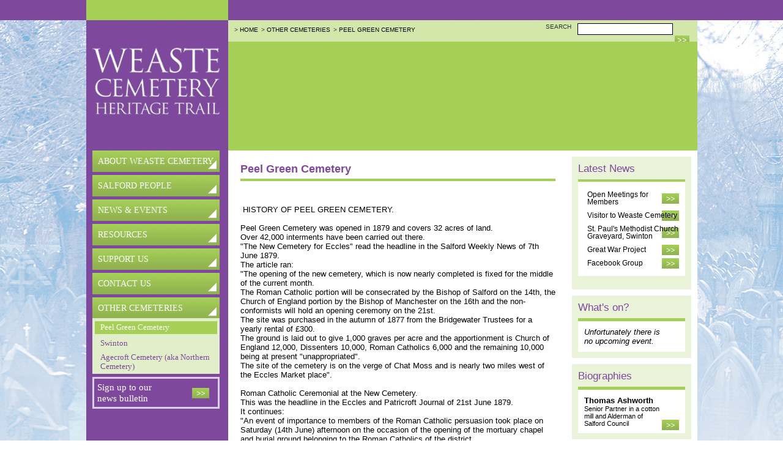

--- FILE ---
content_type: text/html; charset=UTF-8
request_url: https://www.weasteheritagetrail.co.uk/other-cemeteries/peel-green-cemetery/index.htm
body_size: 8827
content:
<!DOCTYPE HTML PUBLIC "-//W3C//DTD HTML 4.01//EN" "http://www.w3.org/TR/html4/strict.dtd">
<html lang="en">
<head>
	<title>Peel Green Cemetery - Weaste Cemetery</title>
	<META name="Author" content="PJ Web Solutions Ltd" >
	<META name="Copyright" content="Copyright 2026 - Weaste Cemetery. All rights reserved." >
	<META http-equiv="Content-Type" content="text/html; charset=iso-8859-1" >
	<META http-equiv="imagetoolbar" content="no" >
		
	<link rel="stylesheet" href="https://www.weasteheritagetrail.co.uk/style.css" type="text/css">
<link rel="stylesheet" href="https://www.weasteheritagetrail.co.uk/style_layout.css" type="text/css">
<link rel="stylesheet" href="https://www.weasteheritagetrail.co.uk/style_titles.css" type="text/css">
<!--[if IE]><link rel="stylesheet" href="http://www.weasteheritagetrail.co.uk/style_ie.css"  type="text/css"><![endif]-->
<!--[if IE 7]><link rel="stylesheet" href="http://www.weasteheritagetrail.co.uk/style_ie7.css"  type="text/css"><![endif]-->
<!--[if IE 6]><link rel="stylesheet" href="http://www.weasteheritagetrail.co.uk/style_ie6.css"  type="text/css"><![endif]-->
<link rel="stylesheet" href="https://www.weasteheritagetrail.co.uk/style_browser.css" type="text/css">
<link rel="stylesheet" href="https://www.weasteheritagetrail.co.uk/style_print.css" media="print" type="text/css">
<link rel="stylesheet" href="https://www.weasteheritagetrail.co.uk/includes/slimbox/css/slimbox.css" type="text/css">

	<link rel="stylesheet" href="https://www.weasteheritagetrail.co.uk/pg_50/style_bg.css" type="text/css">

		<script type="text/javascript" src="https://www.weasteheritagetrail.co.uk/includes/script_core.js"></script>
<script type="text/javascript" src="https://www.weasteheritagetrail.co.uk/includes/script_functions.js"></script>
<script type="text/javascript" src="https://www.weasteheritagetrail.co.uk/includes/script_textbox.js"></script>
<!--[if IE]><script type="text/javascript" src="http://www.weasteheritagetrail.co.uk/includes/script_menu.js"></script><![endif]-->
<script type="text/javascript" src="https://www.weasteheritagetrail.co.uk/includes/mootools/mootools-1.2.4-core.js"></script>
<script type="text/javascript" src="https://www.weasteheritagetrail.co.uk/includes/mootools/mootools-1.2.4.2-more.js"></script>
<script type="text/javascript" src="https://www.weasteheritagetrail.co.uk/includes/slimbox/js/slimbox.js"></script>

		


		
</head>

<body class="body_pg_50 body_pg_49">
		<!-- Begin Outer Wrapper -->
<div id="wrapper_outer">
	<!-- Begin Header -->
	<div id="wrapper_header">
		<h2><a href="https://www.weasteheritagetrail.co.uk/" class="company_heading">Weaste Cemetery</a></h2>		<div class="header_bar">
			<div class="search_bar">
				<span class="search_bar_bg"></span>
				<div class="leftf">
					<ul class="breadcrumbs"><li>&gt; <a href="https://www.weasteheritagetrail.co.uk/">HOME</a></li><li>&gt; <a href="https://www.weasteheritagetrail.co.uk/other-cemeteries/index.htm">OTHER CEMETERIES</a></li><li>&gt; <a href="https://www.weasteheritagetrail.co.uk/other-cemeteries/peel-green-cemetery/index.htm">PEEL GREEN CEMETERY</a></li></ul>				</div>
				<div class="rightf">
					<form method="get" action="https://www.weasteheritagetrail.co.uk/site-search/index.htm">
						<label for="search_txt" >SEARCH</label><input type="text" id="search_txt" name="search_txt" value="" size="20" class="txt_search" ><input type="submit" id="search" name="search" value=">>" class="search_btn" width=10 style="width:10px" >
					</form>
				</div>
				<div style="clear:both"></div>
			</div>
		</div>
	</div>
	<!-- End Header -->

	<!-- Begin Faux Columns -->
	<div id="wrapper_columns">
		
		<!-- Begin Left Column -->
		<div id="wrapper_left">
			<ul id="left_nav">
			<li><a href="https://www.weasteheritagetrail.co.uk/about/index.htm">ABOUT WEASTE CEMETERY</a></li>
				<li><a href="https://www.weasteheritagetrail.co.uk/salford-people/index.htm">SALFORD PEOPLE</a></li>
				<li><a href="https://www.weasteheritagetrail.co.uk/news-and-events/index.htm">NEWS & EVENTS</a></li>
				<li><a href="https://www.weasteheritagetrail.co.uk/Resources/index.htm">RESOURCES</a></li>
				<li><a href="https://www.weasteheritagetrail.co.uk/support-us/index.htm">SUPPORT US</a></li>
				<li><a href="https://www.weasteheritagetrail.co.uk/contact-us/index.htm">CONTACT US</a></li>
				<li><a href="https://www.weasteheritagetrail.co.uk/other-cemeteries/index.htm" class="selected">OTHER CEMETERIES</a><ul class="sub_nav_list"><li><a href="https://www.weasteheritagetrail.co.uk/other-cemeteries/peel-green-cemetery/index.htm" class="selected">Peel Green Cemetery</a></li><li><a href="https://www.weasteheritagetrail.co.uk/other-cemeteries/swinton/index.htm">Swinton</a></li><li><a href="https://www.weasteheritagetrail.co.uk/other-cemeteries/agecroft-cemetery-aka-northern-cemetery/index.htm">Agecroft Cemetery  (aka Northern Cemetery)</a></li></ul></li>
			</ul>
			<div id="e-bulletin">
				<a href="https://www.weasteheritagetrail.co.uk/sign-up-to-our-news-bulletin/index.htm">Sign up to our news bulletin</a>
			</div>
			<div style="clear:both"></div>
		</div>
		<!-- End Left Column -->

		<!-- Begin Content Column -->
		<div id="wrapper_content">			<h1 class="" title="Peel Green Cemetery">Peel Green Cemetery</h1>			
											<div class="body_copy">
												<p>&nbsp;</p>
<p>&nbsp;</p>
<p>&nbsp;HISTORY OF PEEL GREEN CEMETERY.</p>
<p>&nbsp;</p>
<p>Peel Green Cemetery was opened in 1879 and covers 32 acres of land.</p>
<p>Over 42,000 interments have been carried out there.</p>
<p>&quot;The New Cemetery for Eccles&quot; read the headline in the Salford Weekly News of 7th June 1879.</p>
<p>The article ran:</p>
<p>&quot;The opening of the new cemetery, which is now nearly completed is fixed for the middle of the current month.</p>
<p>The Roman Catholic portion will be consecrated by the Bishop of Salford on the 14th, the Church of England portion by the Bishop of Manchester on the 16th and the non-conformists will hold an opening ceremony on the 21st.</p>
<p>The site was purchased in the autumn of 1877 from the Bridgewater Trustees for a yearly rental of &pound;300.</p>
<p>The ground is laid out to give 1,000 graves per acre and the apportionment is Church of England 12,000, Dissenters 10,000, Roman Catholics 6,000 and the remaining 10,000 being at present &quot;unappropriated&quot;.</p>
<p>The site of the cemetery is on the verge of Chat Moss and is nearly two miles west of the Eccles Market place&quot;.</p>
<p>&nbsp;</p>
<p>Roman Catholic Ceremonial at the New Cemetery.</p>
<p>This was the headline in the Eccles and Patricroft Journal of 21st June 1879.</p>
<p>It continues:</p>
<p>&quot;An event of importance to members of the Roman Catholic persuasion took place on Saturday (14th June) afternoon on the occasion of the opening of the mortuary chapel and burial ground belonging to the Roman Catholics of the district.</p>
<p>The ceremony of blessing the chapel was performed by the Very Reverend Cannon Kershaw, Rural Dean of the Salford Cathedral Districts, assisted by Rev Father Sharrock as Deacon&quot;.</p>
<p>The ceremony was attended by a very large congregation, members of the Burial Board, the school children in processional attire and officiating Priests. Afterwards, tea was taken at the Co-operative Hall in Eccles and Cannon Kershaw took the opportunity to thank the Burial Board for providing such beautiful and commodious grounds for the interment of the departed.</p>
<p>&nbsp;</p>
<p>Consecration of the Church of England Portion.</p>
<p>&nbsp;Very large numbers of people congregated in the cemetery on Monday 16th June to witness the consecration service conducted by the Bishop of Manchester and assisted by the Rev Cannon Pitcairn, Rural Dean of Eccles.</p>
<p>All the local Vicars and Curates and members of the Burial Board were in attendance.</p>
<p>The choir of St Mary's Church, Eccles was accompanied by Mr W. H. Hall at the harmonium.</p>
<p>After the Bishop had delivered his religious address, he thanked the Burial Board for providing an admirable burial ground, but regretted it was so far away from where most people lived, who could ill-afford to convey their departed friends so far for interment.</p>
<p>He also commented that it was such a pity that the different religions had different potions and chapels and it was a painful reminder of the unhappy differences that separated those who believed in one common Lord.</p>
<p>After the ceremony, the officials adjourned to the Bird-in-hand Hotel for a celebration dinner.</p>
<p>&nbsp;</p>
<p>The &quot;Designation&quot; of the Non-conformist ground.</p>
<p>&nbsp;This took place on Saturday 21st June in the presence of three hundred spectators.</p>
<p>The service was held in the mortuary chapel (which is now the Crematorium).</p>
<p>A procession was formed at the Registrar's house consisting of officers of the Board, headed by Mr Henry Leigh JP and the various church Ministers.</p>
<p>They proceeded to the mortuary chapel where the Rev.William.Place (Congregational Minister of Patricroft) led the hymn &quot;Before Jehovah's awful throne&quot; which was sung in a most hearty manner.</p>
<p>Then he read a few verses from the Psalms 90 and 103.</p>
<p>Rev.R.Middleton (Wesleyan, Barton), led the next hymn &quot;There is a land of pure delight&quot; and Rev. Ireland (Baptist, Eccles) read from the Bible. Prayers were offered by Rev. James Harwood (Unitarian, Monton), and Rev.W.Ford (Wesleyan, Eccles), delivered the address.</p>
<p>He referred to the allocation of 10,000 graves, which was an awful number to contemplate.</p>
<p>However, these new sanitary conditions were a far cry from the over-crowded chapel yards.</p>
<p>The service closed with a prayer offered by Rev. J.Rendell (United Methodist Free Church, Patricroft).</p>
<p>At the close of proceedings the clergy and the Board members adjourned to the Registrar's house for a celebratory luncheon.</p>
<p>&nbsp;</p>
<p>The first burial at Peel Green Cemetery.</p>
<p>&nbsp;Amelia Mills was the first person to be interred in the new cemetery. She died on 14th July 1879 aged 70 years and was buried in the Church of England portion on 19th July. She had lived at 518, Peel Green.</p>
<p>Strangely, the Eccles and Patricroft Journal did not report this event, but on the 16th July 1886, the newspaper made reference to her interment, saying that since the burial of Amelia Mills, 1,200 bodies had been interred at Peel Green. The Journal went on &quot;a stroll through these well laid-out grounds will well repay the visitor.</p>
<p>Much progress has been made and on every side are manifest symptoms of industry.</p>
<p>The place looks fresh and pretty, and the hay having just been carted, the green award makes an effective background to the shrubbery borders which line the principal walks leading from the entrance gates&quot;.</p>
<p>The report went on to list and describe all the flowers and plants, &quot;making a most brilliant display.</p>
<p>The aim of the Burial Board is not only to provide a fit resting place for the dead, but also a pleasant resort for the people&quot;.</p>
<p>&nbsp;</p>
<p>The cemetery cannot claim to be the last resting place of any famous people, but its precincts contain a cross section of the local population from industry, commerce, local government, education and sport.</p>
<p>&nbsp;</p>
<p><strong>George Trenbath </strong>(1841 &ndash; 1902), first Town Clerk of Eccles.</p>
<p>&nbsp;George was born in 1841, the second son of Thomas Trenbath of Winton and received his early education at Worsley Parish Church Schools.</p>
<p>His first job was at Salford Union (the workhouse) where he trained and gained experience in clerical and administration work. In 1866 he was appointed Chief Clerk to the Barton, Eccles, Winton and Monton Local Board, a position he occupied for 25 years, until the formation of Eccles Town Council.</p>
<p>During this time he took on the additional duties of Registrar of births and deaths for the district of Barton, (which included Eccles and extended to Cadishead); Assistant Agent of the Trafford Park estate; and Clerk to the Barton Burial Board in 1877.</p>
<p>For nearly 30 years he was a member of the London Society of Accountants and he occupied the position of secretary to the Association of Local Boards.</p>
<p>&nbsp;</p>
<p>George Trenbath was the architect and driving force in the Eccles area that produced the drainage system, a gas supply, an electricity distribution scheme, the tramway system, the public baths at Patricroft, the cemetery at Peel Green and the sewage works at Peel Green.</p>
<p>When Eccles Council was formed in 1892, George was appointed its first Town Clerk, but he retired the following year on an annual pension of &pound;255 6s 0d.</p>
<p>He moved to Blackpool where he died on 8th February 1902 aged 60.</p>
<p>His body was brought back to Peel Green Cemetery for interment on 11th February.</p>
<p>&nbsp;</p>
<p><strong>John Walmsley</strong> (1839 &ndash; 1921), founder of Eccles Grammar School.</p>
<p>John Walmsley was born on 24th May 1839 in Bradford, Yorkshire.</p>
<p>He graduated at London University and trained to be a Teacher in Bradford and at the Normal College, Cheltenham. His first appointment was Master of Mathematics at Dr. Bridgman's Army School, Woolwich.</p>
<p>He came to Eccles in 1869 to take a similar position at Clarendon Road School, which was a preparatory school to the public schools.</p>
<p>However in 1872 a number of Eccles residents prevailed on him to found a school to prepare boys for business life.</p>
<p>Thus Eccles Grammar School was established in January 1873 on Wellington Road and John Walmsley was to be its Head Master for 48 years.</p>
<p>In 1892, he acquired Clarendon Road School and the Grammar School moved into these premises.</p>
<p>John was a member of several mathematical and teaching associations and was the author of books on trigonometry, geometry, algebra and mechanics.</p>
<p>&nbsp;</p>
<p>He was interested in the public life of Eccles and became a member of the Eccles Local Board.</p>
<p>He gave much attention to such issues of public health as sanitation, sewage disposal and smoke abatement.</p>
<p>He was co-opted onto the Eccles Education Committee at its formation in 1903. He was also a church warden at Patricroft Parish Church.</p>
<p>John Walmsley died on 9th July 1921 at his residence, Clarendon House, Eccles. He was 82 years old and left a widow Marian, five sons and four daughters.</p>
<p>He was buried at Peel Green Cemetery on Tuesday 12th July.</p>
<p>The service was conducted by Rev.H.N.Ross, Vicar of Eccles and Wing Commander the Rev.S.L.Clarke, MA BSc, an old boy of Eccles Grammar who came from Hulton, Bucks, especially for the occasion.</p>
<p>&nbsp;</p>
<p><strong>Edwin Mather </strong>JP (1843 &ndash; 1923), elected Mayor of Salford in 1918.</p>
<p>&nbsp;Edwin was born in York Street, Hulme on 14th May 1843 and educated at St. George's School, Chester Road, Hulme.</p>
<p>He started work at the age of nine and as a teenager he was employed as a stoker at a local cotton mill.</p>
<p>This meant &quot;firing up&quot; at 4am in order to be in-steam for 6am when the mill started.</p>
<p>His wages were reported to have been fifteen shillings (75 pence) per week.</p>
<p>He attended night school and was a pupil of Mr (later Sir) Isaac Pitman where he studied shorthand and bookkeeping.</p>
<p>His qualification enabled him to obtain a position of Bookkeeper at a mineral water company at the age of 25.</p>
<p>Five years later he became a partner in the firm and later set up on his own. In 1891, he sold his business and became a member of Salford Board of Guardians, a position he held for six years &quot;with honour and great usefulness&quot;.</p>
<p>&nbsp;</p>
<p>Edwin Mather's political career took off in 1897, when he won Ordsall Ward for the Conservatives.</p>
<p>He was never called on to contest another election and was appointed Alderman in 1917.</p>
<p>The following year he was voted Mayor of the Borough Council and was chairman of Salford War Memorial Committee which raised &pound;26 thousand for a memorial ward at Salford Royal Hospital, opened by the Duke of York.</p>
<p>&nbsp;</p>
<p>On Friday 2nd February 1923, Edwin took to his bed with a severe cold, but this developed rapidly to pneumonia and he died on Wednesday 7th.</p>
<p>He was 79 years old and left a widow and two sons.</p>
<p>The funeral was held on the following Monday. The cortege of 18 carriages and four motor cars left Edwin's residence, 'The Grove', Eccles New Road, Pendleton and proceeded to Peel Green Cemetery.</p>
<p>The mourners included the Mayor, Alderman Barrett, the Deputy Mayor, Alderman Barker, many council members and officers, friends and relations.</p>
<p>The service was conducted by Reverend R.A. Bell, Vicar of St Ignatius Church, who was Edwin's Chaplain when he was Mayor.</p>
<p>&nbsp;</p>
<p><strong>Thomas Thompson</strong> (1848 &ndash; 1924), elected Mayor of Eccles 1909.</p>
<p>&nbsp;The Eccles and Patricroft Journal of 14th November 1924 records the death of Alderman Thomas Thompson JP CC, who died on Saturday 8th November 1924, aged 76.</p>
<p>He had been one of the oldest members of Eccles Town Council and was Mayor of Eccles for 1909/10.</p>
<p>He was Chairman of the Highways and Drainage Committee and Vice Chairman of the Education Committee.</p>
<p>He took a particular interest in and was Chairman of the sub-Committee on evening classes.</p>
<p>Thomas was also a Governor of Monton Secondary School and an Overseer of the Poor. In 1919 he was elected to Lancashire County Council, representing Eccles and was re-elected unopposed in 1923.</p>
<p>&nbsp;</p>
<p>There was a large congregation at St Mary's RC Church, Eccles on Tuesday morning 11th November where a Requiem Mass was said prior to interment at Peel Green Cemetery.</p>
<p>The mourners included the Mayor (Alderman R Evans), the Town Clerk (Mr E Parkes), the MP for Eccles (Alderman Bethel), many members of the Corporation, representatives of the Magistrates, Lancashire County Council, the Catholic Federation and St Vincent de Paul Society.</p>
<p>The service was conducted by Rev. Father Drescher of St Mary's and readings were given by Monsignor O'Kelly and Canon Sharrock of Salford.</p>
<p>The cortege proceeded to Peel Green Cemetery where Thomas was interred in the family grave in Y plot.</p>
<p>He joined his wife Sarah Ellen who had died in 1914, baby son Vincent who died in 1888, daughter Annie who died in 1900 aged 19 and son Cyril who was killed in action in 1918 aged 28.</p>
<p>&nbsp;</p>
<p><strong>John Staton Speakman</strong> MBE, (1863 &ndash; 1944), Mayor of Eccles in 1935.</p>
<p>&nbsp;&quot;Ex-Mayor's Collapse at Party&quot; was the surprising headline in the Eccles and Patricroft Journal of 14th January 1944.</p>
<p>It went on &quot;The collapse and death of Alderman John Staton Speakman MBE at a party which was being held in his honour at the Eccles Employment Exchange on Saturday (8th January) was a great shock to his family and friends who had assemble for the event which was being held in celebration of his 21 years as Chairman of the Eccles and District Local Employment Committee.</p>
<p>The staff at the Exchange had made great efforts to make the event worthy of the Alderman's long service and he was greatly touched by a surprise which they produced in the form of a cake with 21 candles.</p>
<p>Tea was over, Ald. Speakman had blown out the candles, cut the cake and speeches had been made regarding his service.</p>
<p>He rose to reply, uttered a few words collapsed onto his chair and died almost immediately&quot;.</p>
<p>&nbsp;</p>
<p>Alderman Speakman, who was 80 years of age had been a notable figure in the public life of Eccles.</p>
<p>He was first elected Councillor for Monton and Park Ward on 9th August 1928. He was Chairman of the Highways Committee and member of several other Committees as well as Governor of 3 schools and member of the Children's Safety Advisory Committee.</p>
<p>In 1935 he was elected Mayor of Eccles and in January 1936, following the death of King George V, he read the proclamation from the steps of the Town Hall announcing the accession of the Prince of Wales.</p>
<p>His MBE was awarded in 1937 in recognition of his public service. In business John Speakman was District Superintendent of the Royal London Mutual Insurance Society from which he had retired in 1931.</p>
<p>He lived at Dunster, Half Edge Lane and was church warden at St Andrew's Church, Eccles and a member of the Manchester Diocesan Conference.</p>
<p>&nbsp;</p>
<p>The funeral service was held at St.Andrew's Church, Eccles on 12th January and attended by many of the Anglican Diocesan hierarchy; members and officers of Eccles Council; representatives of the many committees and organisations he supported, family and friends.</p>
<p>The cortege proceeded to Peel Green Cemetery where he was interred in plot A. The Bishop of Hulme read the committal at the graveside.</p>
<p>&nbsp;</p>
<p>&nbsp;</p>					</div>
							</div>
		<!-- End Content Column -->

		
			<div id="wrapper_right">
				
				<div class="right_latest_news">
				<h5><a href="https://www.weasteheritagetrail.co.uk/news-and-events/index.htm">Latest News</a></h5>
					<ul><li><a href="https://www.weasteheritagetrail.co.uk/news-and-events/news/open-meetings-for-members.htm">Open Meetings for Members</a></li><li><a href="https://www.weasteheritagetrail.co.uk/news-and-events/news/visitor-to-weaste-cemetery.htm">Visitor to Weaste Cemetery</a></li><li><a href="https://www.weasteheritagetrail.co.uk/news-and-events/news/st-pauls-methodist-church-graveyard-swinton.htm">St. Paul's Methodist Church Graveyard, Swinton</a></li><li><a href="https://www.weasteheritagetrail.co.uk/news-and-events/news/great-war-project.htm">Great War Project</a></li><li><a href="https://www.weasteheritagetrail.co.uk/news-and-events/news/facebook-group.htm">Facebook Group</a></li></ul>				</div>

				<div class="right_box">
					<h5><a href="https://www.weasteheritagetrail.co.uk/">What's on?</a></h5>
					<div align="">
						<p class="italic">Unfortunately there is no upcoming event.</p>						
					</div>
				</div>

				<div class="right_box">
					<h5><a href="https://www.weasteheritagetrail.co.uk/salford-people/biographies/index.htm">Biographies</a></h5>
					<div align="">
						<p class="bold"><a href="https://www.weasteheritagetrail.co.uk/salford-people/biographies/entry/thomas-ashworth.htm">Thomas Ashworth</a></p>
									<p class="smaller">Senior Partner in a cotton mill and Alderman of Salford Council</p>
									<span><a href="https://www.weasteheritagetrail.co.uk/salford-people/biographies/entry/thomas-ashworth.htm"></a></span>						
					</div>

				</div>

				<div class="right_burial_link"><a href="https://www.weasteheritagetrail.co.uk/Resources/great-war-casualties/great-war-casualties-remembered-at-weaste/index.htm">Explore our database of Great War Casualties</a></div>

			</div>

				<div style="clear:both"></div>
		
		<div id="statue"></div>

	 </div>
	 <!-- End Faux Columns -->

	<!-- Begin Footer -->
	<div id="wrapper_footer">

		<div id="nav_bottom">
			<div class="rightf"><img src="images/footer_logos.gif" width="195" height="21" alt="Heritage Lottery Fund, The Countryside Agency, Nationwide" title="Heritage Lottery Fund, The Countryside Agency, Nationwide"></div>
			<p class="leftf smaller">&copy; Friends of Salford Cemeteries Trust 2026. All rights reserved. Website by <a href="http://www.pjweb.co.uk">PJ Web Solutions Ltd</a>.</p>
			<ul class="smaller">
			<li><a href="https://www.weasteheritagetrail.co.uk/links/index.htm">Links</a></li>
				<li><a href="https://www.weasteheritagetrail.co.uk/privacy/index.htm">Privacy</a></li>
				<li><a href="https://www.weasteheritagetrail.co.uk/site-map/index.htm">Site Map</a></li>
			</ul>
			<div style="clear:both"></div>
		</div>
	</div>


</div>
<!-- End Outer Wrapper -->




		<!-- START OF PJ WEB STATS LOGGER -->
		<!--[if gte IE 5.0000]>
			<script language="VBScript" src="http://www.weasteheritagetrail.co.uk/stats/stats_gather.bas"></script>
		<![endif]-->
		<script type="text/javascript" src="https://www.weasteheritagetrail.co.uk/stats/stats_gather.js"></script>

		<script type="text/javascript">
		//<![CDATA[
			var browserInfo = new StatsSniffer();
			var rand = Math.floor(Math.random() * 1000);

			var p = parseInt("1681316914");
			var o = "";
			var t = "" + escape("Peel Green Cemetery");
			var r = "" + escape(document.referrer);

			document.write('<img src="http://www.weasteheritagetrail.co.uk/stats/stats_capture.php?p='+p+'&amp;w='+browserInfo.w+'&amp;h='+browserInfo.h+'&amp;j='+browserInfo.j+'&amp;c='+browserInfo.c+'&amp;f='+browserInfo.f+'&amp;pdf='+browserInfo.pdf+'&amp;v='+browserInfo.v+'&amp;r='+r+'&amp;rand='+rand+'&amp;o='+o+'&amp;t='+t+'" alt="PJ Web Stats" title="" />');

		// ]]>
		</script>
		<noscript><p><img src="http://www.weasteheritagetrail.co.uk/stats/stats_capture.php?p=1681316914&amp;o=&amp;t=Peel+Green+Cemetery" width="1" height="1" alt="PJ Web Stats" title="" /></p></noscript>
		<!-- END OF PJ WEB STATS LOGGER -->
				<script type="text/javascript">

	  var _gaq = _gaq || [];
	  _gaq.push(['_setAccount', 'UA-19436319-1']);
	  _gaq.push(['_trackPageview']);

	  (function() {
		var ga = document.createElement('script'); ga.type = 'text/javascript'; ga.async = true;
		ga.src = ('https:' == document.location.protocol ? 'https://ssl' : 'http://www') + '.google-analytics.com/ga.js';
		var s = document.getElementsByTagName('script')[0]; s.parentNode.insertBefore(ga, s);
	  })();

	</script>
<script defer src="https://static.cloudflareinsights.com/beacon.min.js/vcd15cbe7772f49c399c6a5babf22c1241717689176015" integrity="sha512-ZpsOmlRQV6y907TI0dKBHq9Md29nnaEIPlkf84rnaERnq6zvWvPUqr2ft8M1aS28oN72PdrCzSjY4U6VaAw1EQ==" data-cf-beacon='{"version":"2024.11.0","token":"b162cd3235984e05abc8fe22660bd485","r":1,"server_timing":{"name":{"cfCacheStatus":true,"cfEdge":true,"cfExtPri":true,"cfL4":true,"cfOrigin":true,"cfSpeedBrain":true},"location_startswith":null}}' crossorigin="anonymous"></script>
</body>
</html>

--- FILE ---
content_type: text/css
request_url: https://www.weasteheritagetrail.co.uk/style.css
body_size: 1427
content:
html {
	background: #FFF url(images/body_bg.gif) center top repeat-x;
}
html, body { 
	margin: 0;
	padding: 0;
}
body { 
	background: url(images/bg.jpg) center top no-repeat;
	color: #000000; 
	font-family: tahoma,arial,helvetica,verdana,calibri,Trebuchet MS,lucida sans,lucida grande,sans-serif; 
	font-size: 80%; 
}
h1 { font-size: 150% }
h2 { font-size: 140% }
h3 { font-size: 130% }
h4 { font-size: 120% }
h5 { font-size: 110% }
h6 { font-size: 100% }
h1, h2, h3, h4, h5, h6	{ 
	margin: 0; 
	padding: 0; 
	margin-bottom: 0.5em; 
}
a,a:link,a:visited,a:active {
	color: #1C75BC; 
	text-decoration: none; 
}
a:hover {
	text-decoration: underline;
}
p,form	{ 
	margin:0; 
	padding:0; 
}
input { 
	width: auto; 
	vertical-align: middle; 
}
label { cursor: pointer; }
table { 
	font-size:100%; 
	border: 0; 
	border-collapse: collapse; 
}
div { position: relative; }
img	{ border: 0; }
ul, ol { 
	margin: 0; 
	margin-bottom: 1em; 
	padding: 0; 
	padding-left: 1.4em;
}
ol {
	margin-left: 0.5em;
}
ul ul {
	margin-bottom: 0 ! important;
	margin-left: 10px;
}






#min-width { 
	width: 100%; 
	height: 1px; /* needs height to work in Netscape */ 
}
#style_old { 
	background-color: #EFEFEF; 
	margin-top: 10px; 
	margin-bottom: 10px; 
	padding-top: 10px; 
	padding-bottom: 5px; 
	text-align: left; 
	padding-left: 10px;
}
#style_old h1 { 
	color: red;
}
#style_old ul { 
	padding-top: 10px;
}
#admin_login th {
	text-align: left; 
	padding:7px 7px 7px 0px;
}






.wrapper_error {
	margin-bottom: 1em;
}

.error, .msg { 
	font-family: tahmoma, arial, helvetica, sans-serif;
	padding: 8px 8px 8px 30px;
	margin: 0 0px 1em 0;
	width: 100% auto;
	line-height: 1.3em;
	display: block;
}
.error img, .msg img {
	vertical-align: middle;
}

.error	{ border: 1px solid #E61C00; background: #FFBFB7 url(images/err.gif) 8px 0.7em no-repeat; color: #E61C00; }
.msg	{ border: 1px solid #6F9C2E; background: #E8F4D6 url(images/msg.gif) 8px 0.7em no-repeat; color: #6F9C2E; }

.msg a {
 color: #6F9C2E ! important;
 text-decoration: underline;
}

.error a {
 color: #E61C00 ! important;
 text-decoration: underline;
}

.sqlcode { 
	font-family:Courier New,Andale Mono,Monaco,Courier,Monospace; 
	font-size:8pt; 
	color:#0000FF; 
	text-decoration:none;
}
.smaller { font-size: 85%; }
.txt, .txtArea { 
	color: black; 
	font-family: Trebuchet MS,arial,helvetica,sans-serif; 
	border: 1px solid black; 
	width: 99%; 
	background-color:#FFF; 
	font-size: 100%; 
}
input.optional, textarea.optional, select.optional { 
	color: #808080; 
	border:dashed 1px #808080; 
	background-color: white;
}
.btn, .btn2, .btn3 {
	font-family: Tahoma,arial,helvetica,sans-serif; 
	cursor: pointer;
	color: #FFF;
	margin: 0 0 20px 0;
	text-align: center;
	position: relative;
	font-size: 100%;
	width: 100px;
}
.btn { 
	background-color: #67A03F; 
}
.btn2 { 
	background-color: #891F1A; 
}
.btn3 { 
	background-color: #008FD4; 
}
.textonly { display: none!important; }
.center, .center td, .center th { text-align:center ! important; }
.right, .right td, .right th	{ text-align:right ! important; }
.left, .left td, .left th		{ text-align:left ! important; }
.bottom, .bottom td, .bottom th	{ vertical-align: bottom ! important; }
.top, .top td, .top th			{ vertical-align: top ! important; }
.middle, .middle td, .middle th { vertical-align: middle ! important; }
.padding0 td					{ padding: 0 ! important; }
.padding2 td, p.padding2, div.padding2		{ padding: 2px ! important; }
.padding4 td, p.padding4, div.padding4		{ padding: 4px ! important; }
.padding6 td, p.padding6, div.padding6		{ padding: 6px ! important; }
.padding8 td, p.padding8, div.padding8		{ padding: 8px ! important; }
.width1							{ width: 1% ! important; }
.table_grid						{ width: auto; }
.table_grid th, .table_grid td	{ padding: 8px; text-align: center; vertical-align: middle; border: 1px solid #808080; }
.table_grid th					{ background-color: #C0C0C0; color: #FFF; }
.table_grid td table td			{ border: 0; padding: 0; }
.clear		{ clear:both; height: 1px; line-height: 1px; margin-top: -1px; overflow: hidden; }
.rightf		{ float: right; }
.leftf		{ float: left; }
.centerf	{ text-align: center; margin: 0 auto; }
.bold		{ font-weight: bold; }
.normal		{ font-weight: normal ! important; }
.italic		{ font-style: italic; }
.mono		{ font-family: courier new, courier, andale mono, fixed, monospace ! important }
.nowrap		{ white-space: nowrap; }
.u			{ text-decoration: underline ! important; }
.divider {
	border: #808080;
	color:#808080;
	background-color:#808080;
	height:1px;
	width:100%;
	text-align:left;
	margin-bottom:10px;
}
.list_parent { list-style-type: none; background-image: none ! important; }
.display {
	width:100%;
}
.display .display_txt {
	float:left;
	width:95%;
}
.display .display_img {
	width:25px;
	float:left;
}
.table1 {
	width:100%;
}
.table1 th {
	background-color:#005FA5;
	color:white;
	font-weight:bold;
	padding:5px;
	border:1px solid white;
	vertical-align:top;
}
.table1 td {
	background-color:#DFE7F3;
	font-weight:normal;
	padding:5px;
	border:1px solid white;
	vertical-align:top;
}
.table1 .dormant {
	background-color:#DFE7F3;
}
.table1 .blank {
	background-color:transparent;
}


.shadow {
	display: block;
	position: absolute;
	overflow: hidden;
}

	.shadow_tr, .shadow_br, .shadow_bl {
		width: 16px;
		height: 16px;
	}

	.shadow_b, .shadow_br, .shadow_bl {
		bottom: -6px;		
	}

	.shadow_r, .shadow_br, .shadow_tr {
		right: -6px;		
	}

	.shadow_bl {
		left: 0px;
		background: url(images/shadow_bl.png) left top no-repeat;
	}

	.shadow_b {
		left: 16px;
		right: 10px;
		height: 16px;
		background: url(images/shadow_b.png) left top repeat-x;
	}

	.shadow_br {
		background: url(images/shadow_br.png) left top no-repeat;
	}

	.shadow_r {
		top: 16px;
		bottom: 10px;
		width: 16px;
		background: url(images/shadow_r.png) left top repeat-y;
	}

	.shadow_tr {
		top: 0px;
		background: url(images/shadow_tr.png) left top no-repeat;
	}
	

/* TITLES */
	.title {
		display: block;
		width: auto;
		height: 32px;
		text-indent: -999em;
		margin-bottom: 0.5em ! important;
		background-position: center center;
		background-repeat: no-repeat;
	}


--- FILE ---
content_type: text/css
request_url: https://www.weasteheritagetrail.co.uk/style_layout.css
body_size: 2025
content:
/*
      Created by Keith Donegan of Code-Sucks.com
	  
	  E-Mail: Keithdonegan@gmail.com
	  
	  You can do whatever you want with these layouts,
	  but it would be greatly appreciated if you gave a link
	  back to http://www.code-sucks.com
	  
*/

#wrapper_outer { 
	margin: 0 auto;
	width: 999px;
	padding-top: 33px;
}
#wrapper_columns {
	margin-bottom: 15px;
	width: 100%;
	min-height: 600px;
	background: #fff url('images/left_bg.gif') top left repeat-y!important;
}
#wrapper_header {
	color: #333;
	width: auto;
	height: 213px;
	background: #A6CF57;
	overflow: hidden;
}
#wrapper_header h1, #wrapper_header h2 {
	width: 232px;
	height: 178px;
	background: #7E489C;
	padding: 0;
	display: block;
	position: relative;
	float: left;
	padding-top: 35px;
}

#wrapper_header h1 a, #wrapper_header h2 a {
	width: 208px;
	height: 109px;
	overflow: hidden;
	display: block;
	background: url('images/logo.gif') center center no-repeat;
	text-indent: -1000000px;
	margin: 10px;
}


#wrapper_left { 
	display: block;
	color: #333;
	padding: 0px;
	width: 232px;
	min-height: 100px;
	float: left;
	position: relative;
	margin: 0 0 150px 0;
	font-family: tahoma, lucida grande;
}
	#wrapper_left ul {
		padding:0px;
		margin:0;
		width: 232px;
		display: block;
		position: relative;
		z-index: 20;
	}
	#wrapper_left ul li {
		padding:0px;
		margin:0 0 5px 10px;
		width: 208px;
		/*height: 35px;*/
		background: url('images/nav_li_bg.gif') top left no-repeat;
		list-style-type: none;
		display:block;
		position: relative;
	}
	#nav_left .selected {
		text-decoration: underline;
	}
	#wrapper_left ul li a {
		color: white;
		font-size: 1.1em;
		padding: 9px;
		display: block;
	}

	.sub_nav_list {
		background: #e0eec9!important;
		width: 208px!important;
		padding: 1px 0 0 0!important;
		margin-top: -1px!important;
	}

	.sub_nav_list li {
		position: relative;
		padding: 0!important;
		list-style-type: none;
		margin: 0px!important;
		background: #e0eec9!important;
	}

	.sub_nav_list li a {
		color: #7e489c!important;
		font-size: 1em!important;
		padding: 0px 9px 0px 9px!important;
		display: block;
		background: #e0eec9!important;
		border: 4px solid #E0EEC9;
	}

	.sub_nav_list li a.selected {
		color: #FFF!important;
		font-size: 1em!important;
		padding: 3px 9px 3px 9px!important;
		display: block;
		background: #A6CF57!important;
		border: 4px solid #E0EEC9;
	}

#wrapper_right {
	width: 195px;
	float: right;
	margin: 10px;
}
#wrapper_content { 
	float: left;
	color: black;
	padding: 10px;
	width: 515px;
	min-height: 335px;
	position: relative;
	background: white;
	margin: 10px 0 10px 10px;
}

#wrapper_content h1, #wrapper_content h2, #wrapper_content h3, #wrapper_popup h1 {
	width: 100% auto;
	border: 0;
	border-bottom: 4px solid #a4ce57;
	padding: 0 0 5px 0;
	color: #7e489c;
	font-size: 18px;
}

#wrapper_popup {
	margin: 10px;
}

#wrapper_content a {
	color: #7E489C!important;
	text-decoration: underline;
}
#wrapper_footer { 
	width: auto;
	clear: both;
	color: black;
	background: #fff url('images/left_bg.gif') top left repeat-y!important;
	margin: 0px 0px 0px 0px;
	padding: 5px 10px 10px 10px;
	height: 45px;
	overflow: hidden;
	z-index: 5!important;
	position: relative;
}
	#nav_bottom {
		width:auto;
		margin: 15px 0 0 0;
	}
	#nav_bottom ul {
		position:relative;
		float:left;
		padding:0px;
		margin: 0 0 0 235px;
		clear:both;
		width: 300px;
	}
	#nav_bottom ul li {
		padding:0px;
		margin:0px;
		list-style-type: none;
		display:inline;
		border: 0;
		margin: 0 5px 0 5px;
	}
	#nav_bottom ul li a {
		color: black;
		font-family: tahoma;
		font-size: 0.9em;
	}

	#wrapper_footer .leftf {
		margin: 0 0 0 240px;
		font-size: 0.7em;
		width: auto;
	}

	#wrapper_footer .leftf * {
		color: black!important;
	}



.article_date {
	font-weight: bold;
	margin: 0 0 10px 0;
}

#statue {
	width: 254px;
	height: 455px;
	display: block;
	background: url('images/footer_statue.png') center bottom no-repeat;
	position: absolute;
	bottom: -74px;
	left: -80px;
	z-index: 10;
}

#e-bulletin a {
	width: 122px;
	margin: 5px 0 0 10px;
	border: 3px solid #dad0e7;
	z-index: 20;
	padding: 5px 75px 5px 5px;
	background: #7e489c url('images/eb-btn.gif') 160px center no-repeat;
	color: white;
	font-size: 1.2em;
	display: block;
	position: relative;
}

.header_bar {
	background: #A6CF57;
	float: left;
	width: 767px;
	height: 213px;
}

.search_bar {
	width: 100%;
	padding: 10px;
	display: block;
	position: relative;
	z-index: 20;
	height: 15px;
	overflow: hidden;
}

.search_bar .search_bar_bg {
	width: 100%;
	height: 100%;
	display: block;
	position: absolute;
	background: white;
	top: 0;
	left: 0;
	filter:alpha(opacity=50);
	-moz-opacity:0.5;
	-khtml-opacity: 0.5;
	opacity: 0.5;
	z-index: 5;
}

.search_bar div {
	z-index: 10;
	position: relative;
	width: 60%;
}	

.breadcrumbs, .breadcrumbs li {
	list-style-type: none;
	padding: 0;
	margin: 0;
}

.breadcrumbs li {
	float: left;
	padding: 0 5px 0 0;
	font-size: 0.8em;
}

.breadcrumbs li a {
	color: black!important;
}

.search_bar .rightf {
	width: 31%;
	text-align: right;
	padding: 0 20px 0 0;
}

.search_bar form label {
	font-size: 0.8em;
	padding: 0 10px 0 0;
	float: left;
}

.search_bar form .txt_search {
	width: 150px;
	height: 15px;
	font-size: 0.8em;
	border: 1px solid black;
	float: left;
}

.search_bar form {
	margin: 0;
	padding: 0;
	margin-top: -5px;
}

.search_bar form .search_btn {
	background: url('images/search_btn_bg.gif') center center no-repeat;
	width: 30px!important;
	color: white;
	float: right;
	border: 0;
	
}

.news_list {
	position: relative;
	list-style-type: none;
	padding: 0;	
	width: 511px;
}

.news_list li {
	margin: 0 0 20px 0;
}

.news_list li .article_header {
	width: 100%;
	display: block;
	border: 1px solid green;
}

.news_list li .article_header a {
	text-decoration: none!important;
}

.news_img {
	margin: 0 0 10px 10px;	
}

.results li {
	list-style-type: none;
	padding: 5px;
	margin: 0;
	display: inline;
	color: black;
}

	
.results {
	text-align: center;
}

.article_images {
	padding: 0;
	list-style-type: none;
	float: right;
	position: relative;
	width: 228px;
	margin: 0 0 10px 10px;
}

.article_images li {
	position: relative;
	display: block;
	width: 228px;
}

.body_copy {
	position: relative;
	float: left;
}

.table_form th {
	width: 150px;
	text-align: left;
	font-weight: normal;
	padding: 10px 0 10px 0;
}

.right_latest_news {
	background: #eaf3da;
	padding: 10px;
}

.right_latest_news h5 {
	font-size: 1.3em;
	font-weight: normal;
	color: #7E489C;
	height: 19px;
}

.right_latest_news ul {
	border: 0;
	border-top: 4px solid #A6CF57;
	background: white;
	padding: 10px;
	list-style-type: none;
	font-size: 0.9em;
}

.right_latest_news ul li {
	margin: 0;
}

.right_latest_news ul li:first-child {
	margin: 0 0 0 0;
}

.right_latest_news ul li a {
	color: black!important;
	width: 100% auto;
	display: block;
	background: url('images/eb-btn.gif') right center no-repeat;
	padding: 5px 0 5px 5px;
	margin: 0;
}

.right_box {
	background: #eaf3da;
	padding: 10px;
	margin: 10px 0 0 0;
	position: relative;
	height: 1%;
}

.right_box h5 {
	font-size: 1.3em;
	font-weight: normal;
	color: #7E489C;
	height: 19px;
}

.right_box h5 a, .right_latest_news h5 a {
	color: #7E489C!important;
}

.right_box div {
	background: white;
	border: 0;
	border-top: 5px solid #A6CF57;
	padding: 10px 40px 10px 10px;
}

.right_box div span a {
	background: white url('images/eb-btn.gif') 0 0 no-repeat;
	width: 28px;
	height: 17px;
	display: block;
	position: absolute;
	bottom: 5px;
	right: 10px;
	text-indent: -1000px;
	overflow: hidden;
}

.right_box div a {
	color: black!important;
}


.right_burial_link {
	width: 100% auto;
	display: block;
	position: relative;
	margin: 10px 0 0 0;
	font-size: 1.1em;
	font-weight: normal;
	color: #7E489C;
	padding: 10px 10px 10px 10px;
	background: #EAF3DA url('images/eb-btn.gif') 147px 30px no-repeat;
}

.right_burial_link a {
	color: #7E489C!important;
	display: block;
}

#year_list {
	width: 100%;
	margin-top: -15px;
}

#year_list ul {
	font-family: lucida fax;
	list-style-type: none;
	padding: 0;
}

#year_list ul li {
	width: 10%;
	height: 70px;
	background: #7e489c;
	display: block;
	float: left;
	text-align: center;
	margin: 10px 0 0 0;
}

#year_list ul li a span {
	height: 35px;
	background: white;
	border: 0;
	border-left: 1px solid #E0EEC9;
	border-right: 1px solid #E0EEC9;
	display: block;
	color: black!important;
	padding: 0 5px 0 5px;
}

#year_list ul li a {
	height: 100%;
	display: block;
	background: url('images/bio_btn.gif') center 40px no-repeat;;
}

#year_list ul li a.active {
	background: url('images/bio_btn_active.gif') center 40px no-repeat;;
}

.bio_title {
	font-size: 2em!important;
	font-weight: normal;
	padding: 10px 0 5px 5px!important;
	color: black!important;
	font-family: lucida fax;
	margin: 0 0 5px 0!important;
}

#bio_list {
	width: 100%;
	padding: 0;
	list-style-type: none;
}

#bio_list li, .bio_entry_title {
	width: 100% auto;
	display: block!important;
	background: #d0e4a8 url('images/bio_btn_active.gif') 5px 4px no-repeat;
	padding: 5px 5px 5px 50px!important;
	margin: 0 0 2px 0!important;
	font-size: 12px!important;
	font-weight: normal;
	border: 0!important;
	height: 16px;
	color: black!important;
	line-height: auto!important;
}

#bio_list li a {
	color: black!important;
}

.db_tbl {
	width: 100%;
	margin: 0 0 20px 0;
}

.db_tbl th {
	width: 150px;
	text-align: left;
	font-weight: normal;
}

.db_tbl td {
	padding: 0 0 5px 0;
}

.db_entry {
	width: 100%;
	margin: 0 0 20px 0;
}

.db_entry th {
	width: 150px;
	background: #E0EEC9;
	text-align: left;
	font-weight: normal;
	padding: 5px;
	vertical-align: top;
}

.db_entry td {
	padding: 5px;
	vertical-align: top;
}

.event_list li {
	margin: 0 0 20px 0;
}

#faq_list, .search_list {
	list-style-type: none;
	padding: 0;
}

#faq_list li, .search_list li {
	margin: 0 0 20px 0;
}

#faq_list li p a {
	margin: 0 0 0px 0!important;
	display: block;
	background: #E0EEC9;
	padding: 5px;
}

#faq_list li .element {
	padding: 10px 0 0 0;
}

.search_list {
	margin: 20px 0 0 0;
}

.db_index_list {
	list-style-type: none;
	padding: 0;
	margin: 0 0 0 -5px;
}

.db_index_list li {
	width: 49%;
	margin: 0 0 0 5px;
	display: block;
	height: 30px;
	float: left;
	text-align: center;
	background: #E0EEC9;
	padding: 90px 0 0 0;
	font-weight: bold;
}

.img_right {
	width: 180px;
}

.img_right img {
	margin: 0 0 5px 10px;
}

.cal_list {
	width: 450px;
}

.cal_list li {
	border-bottom: 1px solid #E0EEC9;
	padding-bottom: 10px!important;
	margin-bottom: 5px!important;
}

.cal_list .article_summary {
	width: 100%!important;
	margin: 0!important;
}

.cal_list h3 {
	font-size: 1em!important;
	margin-bottom: 0 !important;
	border-bottom: 0!important;
	padding: 0!important;
}

.more_images_list li {
	float: left;
	margin: 0 15px 15px 0;
	width: 165px;
}

.more_images_list {
	width: 100%;
}

.burial_tbl {
	width: 100%;
	font-size: 0.8em;
}

.burial_tbl th {
	text-align: left;
	padding: 5px;
	background: #E0EEC9;
}

.burial_tbl td {
	padding: 5px;
}

--- FILE ---
content_type: text/css;charset=UTF-8
request_url: https://www.weasteheritagetrail.co.uk/style_titles.css
body_size: 357
content:

.title_page62 {

	background-image: url(images/titles/dynamic/page62.png);
	width: 429px;
	height: 30px ! important;
}

.title_page3 {

	background-image: url(images/titles/dynamic/page3.png);
	width: 288px;
	height: 30px ! important;
}

.title_page58 {

	background-image: url(images/titles/dynamic/page58.png);
	width: 464px;
	height: 17px ! important;
}

.title_page39 {

	background-image: url(images/titles/dynamic/page39.png);
	width: 140px;
	height: 30px ! important;
}

.title_page6 {

	background-image: url(images/titles/dynamic/page6.png);
	width: 212px;
	height: 30px ! important;
}

.title_page32 {

	background-image: url(images/titles/dynamic/page32.png);
	width: 234px;
	height: 30px ! important;
}

.title_page73 {

	background-image: url(images/titles/dynamic/page73.png);
	width: 87px;
	height: 30px ! important;
}

.title_page59 {

	background-image: url(images/titles/dynamic/page59.png);
	width: 460px;
	height: 20px ! important;
}

.title_page15 {

	background-image: url(images/titles/dynamic/page15.png);
	width: 433px;
	height: 30px ! important;
}

.title_page37 {

	background-image: url(images/titles/dynamic/page37.png);
	width: 463px;
	height: 21px ! important;
}

.title_page19 {

	background-image: url(images/titles/dynamic/page19.png);
	width: 217px;
	height: 30px ! important;
}

.title_page10 {

	background-image: url(images/titles/dynamic/page10.png);
	width: 169px;
	height: 30px ! important;
}

.title_page30 {

	background-image: url(images/titles/dynamic/page30.png);
	width: 133px;
	height: 30px ! important;
}

.title_page63 {

	background-image: url(images/titles/dynamic/page63.png);
	width: 306px;
	height: 30px ! important;
}

.title_page21 {

	background-image: url(images/titles/dynamic/page21.png);
	width: 462px;
	height: 25px ! important;
}

.title_page22 {

	background-image: url(images/titles/dynamic/page22.png);
	width: 355px;
	height: 30px ! important;
}

.title_page71 {

	background-image: url(images/titles/dynamic/page71.png);
	width: 223px;
	height: 30px ! important;
}

.title_page1 {

	background-image: url(images/titles/dynamic/page1.png);
	width: 460px;
	height: 18px ! important;
}

.title_page17 {

	background-image: url(images/titles/dynamic/page17.png);
	width: 462px;
	height: 19px ! important;
}

.title_page72 {

	background-image: url(images/titles/dynamic/page72.png);
	width: 132px;
	height: 30px ! important;
}

.title_page16 {

	background-image: url(images/titles/dynamic/page16.png);
	width: 164px;
	height: 28px ! important;
}

.title_page35 {

	background-image: url(images/titles/dynamic/page35.png);
	width: 433px;
	height: 29px ! important;
}

.title_page23 {

	background-image: url(images/titles/dynamic/page23.png);
	width: 281px;
	height: 30px ! important;
}

.title_page80 {

	background-image: url(images/titles/dynamic/page80.png);
	width: 128px;
	height: 29px ! important;
}

.title_page12 {

	background-image: url(images/titles/dynamic/page12.png);
	width: 460px;
	height: 23px ! important;
}

.title_page29 {

	background-image: url(images/titles/dynamic/page29.png);
	width: 235px;
	height: 29px ! important;
}

.title_page54 {

	background-image: url(images/titles/dynamic/page54.png);
	width: 414px;
	height: 35px ! important;
}

.title_page67 {

	background-image: url(images/titles/dynamic/page67.png);
	width: 330px;
	height: 30px ! important;
}

.title_page36 {

	background-image: url(images/titles/dynamic/page36.png);
	width: 228px;
	height: 30px ! important;
}

.title_page27 {

	background-image: url(images/titles/dynamic/page27.png);
	width: 410px;
	height: 30px ! important;
}

.title_page52 {

	background-image: url(images/titles/dynamic/page52.png);
	width: 464px;
	height: 27px ! important;
}

.title_page77 {

	background-image: url(images/titles/dynamic/page77.png);
	width: 464px;
	height: 26px ! important;
}

.title_page14 {

	background-image: url(images/titles/dynamic/page14.png);
	width: 211px;
	height: 30px ! important;
}

.title_page45 {

	background-image: url(images/titles/dynamic/page45.png);
	width: 463px;
	height: 26px ! important;
}

.title_page40 {

	background-image: url(images/titles/dynamic/page40.png);
	width: 151px;
	height: 30px ! important;
}

.title_page68 {

	background-image: url(images/titles/dynamic/page68.png);
	width: 464px;
	height: 23px ! important;
}

.title_page75 {

	background-image: url(images/titles/dynamic/page75.png);
	width: 384px;
	height: 30px ! important;
}

.title_page79 {

	background-image: url(images/titles/dynamic/page79.png);
	width: 352px;
	height: 30px ! important;
}

.title_page34 {

	background-image: url(images/titles/dynamic/page34.png);
	width: 461px;
	height: 18px ! important;
}

.title_page78 {

	background-image: url(images/titles/dynamic/page78.png);
	width: 278px;
	height: 30px ! important;
}

.title_page44 {

	background-image: url(images/titles/dynamic/page44.png);
	width: 211px;
	height: 30px ! important;
}

.title_page65 {

	background-image: url(images/titles/dynamic/page65.png);
	width: 376px;
	height: 35px ! important;
}

.title_page47 {

	background-image: url(images/titles/dynamic/page47.png);
	width: 182px;
	height: 30px ! important;
}

.title_page28 {

	background-image: url(images/titles/dynamic/page28.png);
	width: 264px;
	height: 30px ! important;
}

.title_page48 {

	background-image: url(images/titles/dynamic/page48.png);
	width: 261px;
	height: 30px ! important;
}

.title_page43 {

	background-image: url(images/titles/dynamic/page43.png);
	width: 458px;
	height: 18px ! important;
}

.title_page18 {

	background-image: url(images/titles/dynamic/page18.png);
	width: 228px;
	height: 30px ! important;
}

.title_page61 {

	background-image: url(images/titles/dynamic/page61.png);
	width: 410px;
	height: 30px ! important;
}

.title_page4 {

	background-image: url(images/titles/dynamic/page4.png);
	width: 262px;
	height: 30px ! important;
}

.title_page81 {

	background-image: url(images/titles/dynamic/page81.png);
	width: 460px;
	height: 21px ! important;
}

.title_page7 {

	background-image: url(images/titles/dynamic/page7.png);
	width: 216px;
	height: 30px ! important;
}

.title_page42 {

	background-image: url(images/titles/dynamic/page42.png);
	width: 327px;
	height: 30px ! important;
}

.title_page50 {

	background-image: url(images/titles/dynamic/page50.png);
	width: 383px;
	height: 30px ! important;
}

.title_page24 {

	background-image: url(images/titles/dynamic/page24.png);
	width: 101px;
	height: 30px ! important;
}

.title_page76 {

	background-image: url(images/titles/dynamic/page76.png);
	width: 462px;
	height: 29px ! important;
}

.title_page66 {

	background-image: url(images/titles/dynamic/page66.png);
	width: 407px;
	height: 30px ! important;
}

.title_page56 {

	background-image: url(images/titles/dynamic/page56.png);
	width: 155px;
	height: 29px ! important;
}

.title_page25 {

	background-image: url(images/titles/dynamic/page25.png);
	width: 213px;
	height: 30px ! important;
}

.title_page13 {

	background-image: url(images/titles/dynamic/page13.png);
	width: 401px;
	height: 30px ! important;
}

.title_page55 {

	background-image: url(images/titles/dynamic/page55.png);
	width: 461px;
	height: 27px ! important;
}

.title_page64 {

	background-image: url(images/titles/dynamic/page64.png);
	width: 263px;
	height: 30px ! important;
}

.title_page2 {

	background-image: url(images/titles/dynamic/page2.png);
	width: 439px;
	height: 30px ! important;
}

.title_page74 {

	background-image: url(images/titles/dynamic/page74.png);
	width: 244px;
	height: 30px ! important;
}

.title_page53 {

	background-image: url(images/titles/dynamic/page53.png);
	width: 462px;
	height: 31px ! important;
}

.title_page11 {

	background-image: url(images/titles/dynamic/page11.png);
	width: 111px;
	height: 30px ! important;
}

.title_page69 {

	background-image: url(images/titles/dynamic/page69.png);
	width: 459px;
	height: 24px ! important;
}

.title_page49 {

	background-image: url(images/titles/dynamic/page49.png);
	width: 322px;
	height: 30px ! important;
}

.title_page51 {

	background-image: url(images/titles/dynamic/page51.png);
	width: 105px;
	height: 28px ! important;
}

.title_page31 {

	background-image: url(images/titles/dynamic/page31.png);
	width: 137px;
	height: 29px ! important;
}

.title_page20 {

	background-image: url(images/titles/dynamic/page20.png);
	width: 398px;
	height: 29px ! important;
}

.title_page26 {

	background-image: url(images/titles/dynamic/page26.png);
	width: 235px;
	height: 29px ! important;
}

.title_page60 {

	background-image: url(images/titles/dynamic/page60.png);
	width: 464px;
	height: 20px ! important;
}

.title_page33 {

	background-image: url(images/titles/dynamic/page33.png);
	width: 464px;
	height: 29px ! important;
}

.title_page70 {

	background-image: url(images/titles/dynamic/page70.png);
	width: 460px;
	height: 19px ! important;
}

.title_page5 {

	background-image: url(images/titles/dynamic/page5.png);
	width: 205px;
	height: 30px ! important;
}

.title_page57 {

	background-image: url(images/titles/dynamic/page57.png);
	width: 462px;
	height: 21px ! important;
}

.title_page41 {

	background-image: url(images/titles/dynamic/page41.png);
	width: 87px;
	height: 30px ! important;
}

.title_page38 {

	background-image: url(images/titles/dynamic/page38.png);
	width: 95px;
	height: 30px ! important;
}

/* MANUAL OVERRIDES */

.title_pg_1 {
	margin-bottom: 1em ! important;
}

.title_pg_1_right {
	height: 50px ! important;
}

.title_newsletter {
	margin-bottom: 2px ! important;
}


--- FILE ---
content_type: text/css
request_url: https://www.weasteheritagetrail.co.uk/style_browser.css
body_size: -320
content:
/****** this stylesheet is overwritten by htaccess *******/

--- FILE ---
content_type: text/css
request_url: https://www.weasteheritagetrail.co.uk/style_print.css
body_size: -146
content:
#wrapper_header h1 a, #wrapper_header h2 a {
	width: auto;
	height: auto;
	overflow: auto;
	display: block;
	background: transparent;
	text-indent: 0px;
}

#wrapper_header h1, #wrapper_header h2 {
	width: auto;
	height: auto;
	overflow: auto;
	display: block;
	float: none;
	margin: 0;
	font-size: 3em;
}

#header_rotate, #wrapper_ticker {
	display: none;
}

* {
	color: black;
}

.footer_boxes {
	width: auto;
	height: auto;
	display: auto;
}

#nav li a {
	width: auto;
	height: auto;
	display: auto;
	text-indent: 0;
}

.title {
	text-indent: 0;
	width: auto;
	height: auto;
	display: block;
}
